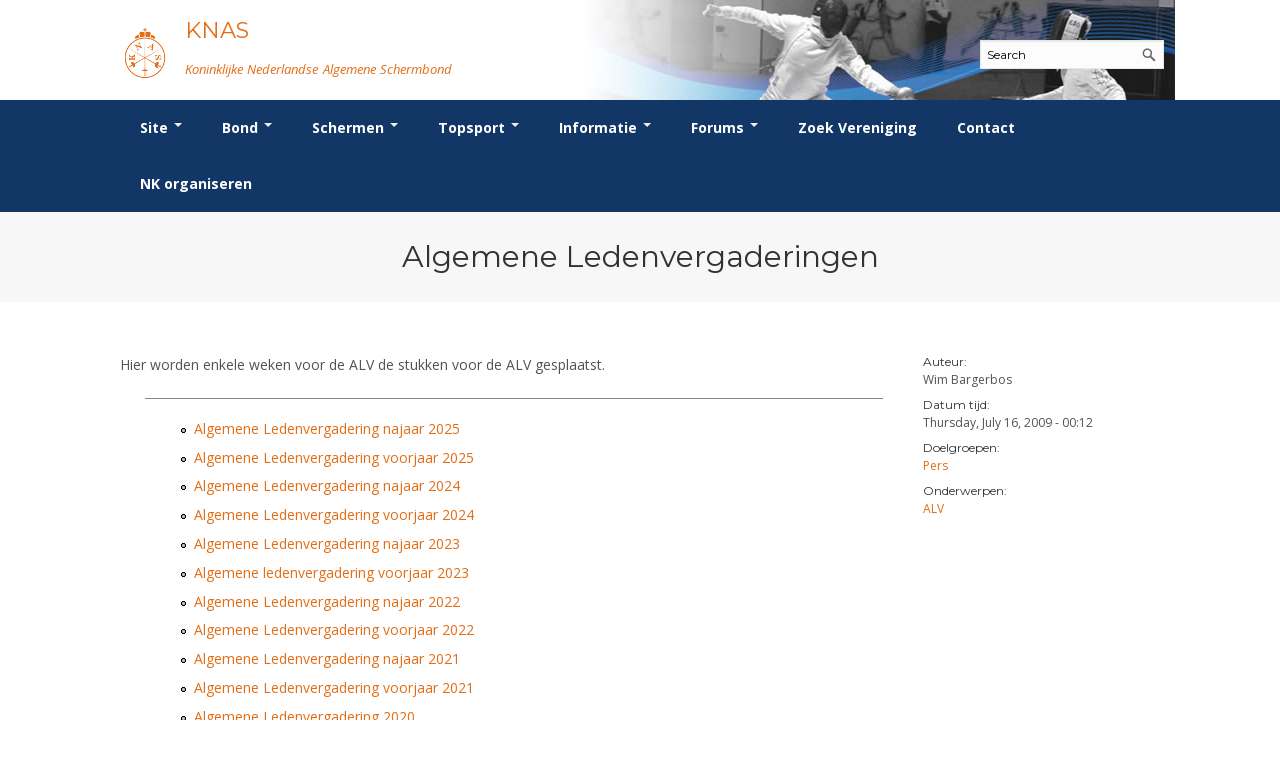

--- FILE ---
content_type: text/html; charset=utf-8
request_url: https://www.knas.nl/algemene_ledenvergaderingen
body_size: 7238
content:
<!DOCTYPE html>
<html lang="en">
  <head>
    <meta charset="utf-8" />
<meta name="Generator" content="Drupal 7 (http://drupal.org)" />
<link rel="canonical" href="/algemene_ledenvergaderingen" />
<link rel="shortlink" href="/node/4" />
<link rel="next" href="/alv2025-2" />
<meta name="viewport" content="width=device-width, initial-scale=1, maximum-scale=1" />
<link rel="shortcut icon" href="https://www.knas.nl/sites/www.knas.nl/themes/knas/favicon.ico" type="image/vnd.microsoft.icon" />
    <title>Algemene Ledenvergaderingen | KNAS</title>
    <style type="text/css" media="all">
@import url("https://www.knas.nl/modules/system/system.base.css?sy203i");
@import url("https://www.knas.nl/modules/system/system.menus.css?sy203i");
@import url("https://www.knas.nl/modules/system/system.messages.css?sy203i");
@import url("https://www.knas.nl/modules/system/system.theme.css?sy203i");
</style>
<style type="text/css" media="all">
@import url("https://www.knas.nl/modules/aggregator/aggregator.css?sy203i");
@import url("https://www.knas.nl/modules/book/book.css?sy203i");
@import url("https://www.knas.nl/sites/all/modules/calendar/css/calendar_multiday.css?sy203i");
@import url("https://www.knas.nl/modules/comment/comment.css?sy203i");
@import url("https://www.knas.nl/modules/field/theme/field.css?sy203i");
@import url("https://www.knas.nl/sites/all/modules/logintoboggan/logintoboggan.css?sy203i");
@import url("https://www.knas.nl/modules/node/node.css?sy203i");
@import url("https://www.knas.nl/modules/poll/poll.css?sy203i");
@import url("https://www.knas.nl/modules/search/search.css?sy203i");
@import url("https://www.knas.nl/modules/user/user.css?sy203i");
@import url("https://www.knas.nl/sites/all/modules/extlink/css/extlink.css?sy203i");
@import url("https://www.knas.nl/modules/forum/forum.css?sy203i");
@import url("https://www.knas.nl/sites/all/modules/views/css/views.css?sy203i");
</style>
<style type="text/css" media="all">
@import url("https://www.knas.nl/sites/all/modules/ctools/css/ctools.css?sy203i");
@import url("https://www.knas.nl/sites/www.knas.nl/modules/knas_persons/knas_persons.css?sy203i");
@import url("https://www.knas.nl/sites/www.knas.nl/modules/knas_rank_list/knas_rank_list.css?sy203i");
@import url("https://www.knas.nl/sites/www.knas.nl/modules/knas_ws/knas_ws.css?sy203i");
@import url("https://www.knas.nl/sites/www.knas.nl/modules/or_clubs/or_clubs.css?sy203i");
@import url("https://www.knas.nl/sites/all/modules/taxonomy_access/taxonomy_access.css?sy203i");
</style>
<link type="text/css" rel="stylesheet" href="https://cdnjs.cloudflare.com/ajax/libs/font-awesome/4.4.0/css/font-awesome.min.css" media="all" />
<style type="text/css" media="all">
@import url("https://www.knas.nl/sites/all/modules/tb_megamenu/css/bootstrap.css?sy203i");
@import url("https://www.knas.nl/sites/all/modules/tb_megamenu/css/base.css?sy203i");
@import url("https://www.knas.nl/sites/all/modules/tb_megamenu/css/default.css?sy203i");
@import url("https://www.knas.nl/sites/all/modules/tb_megamenu/css/compatibility.css?sy203i");
</style>
<style type="text/css" media="all">
<!--/*--><![CDATA[/*><!--*/
.tb-megamenu.animate .mega > .mega-dropdown-menu,.tb-megamenu.animate.slide .mega > .mega-dropdown-menu > div{transition-delay:50ms;-webkit-transition-delay:50ms;-ms-transition-delay:50ms;-o-transition-delay:50ms;transition-duration:200ms;-webkit-transition-duration:200ms;-ms-transition-duration:200ms;-o-transition-duration:200ms;}

/*]]>*/-->
</style>
<style type="text/css" media="all">
@import url("https://www.knas.nl/sites/www.knas.nl/themes/knas/css/style.css?sy203i");
@import url("https://www.knas.nl/sites/www.knas.nl/themes/knas/css/colors.css?sy203i");
@import url("https://www.knas.nl/sites/www.knas.nl/themes/knas/custom.css?sy203i");
</style>
<style type="text/css" media="print">
@import url("https://www.knas.nl/sites/www.knas.nl/themes/knas/css/print.css?sy203i");
</style>
<style type="text/css" media="(min-width: 479px)">
@import url("https://www.knas.nl/sites/www.knas.nl/themes/knas/css/responsive/mobile-layout.css?sy203i");
</style>
<style type="text/css" media="(min-width: 767px)">
@import url("https://www.knas.nl/sites/www.knas.nl/themes/knas/css/responsive/tablet-layout.css?sy203i");
</style>
<style type="text/css" media="all and (min-width: 980px) and (min-device-width: 980px), all and (max-device-width: 1024px) and (min-width: 1024px) and (orientation:landscape)">
@import url("https://www.knas.nl/sites/www.knas.nl/themes/knas/css/responsive/desktop-layout.css?sy203i");
</style>
<style type="text/css" media="(min-width: 1120px)">
@import url("https://www.knas.nl/sites/www.knas.nl/themes/knas/css/responsive/wide-layout.css?sy203i");
</style>

<!--[if lte IE 9]>
<link type="text/css" rel="stylesheet" href="https://www.knas.nl/sites/www.knas.nl/themes/knas/css/lte-ie9.css?sy203i" media="all" />
<![endif]-->
    <script type="text/javascript" src="https://www.knas.nl/sites/all/modules/jquery_update/replace/jquery/1.12/jquery.min.js?v=1.12.4"></script>
<script type="text/javascript" src="https://www.knas.nl/misc/jquery-extend-3.4.0.js?v=1.12.4"></script>
<script type="text/javascript" src="https://www.knas.nl/misc/jquery-html-prefilter-3.5.0-backport.js?v=1.12.4"></script>
<script type="text/javascript" src="https://www.knas.nl/misc/jquery.once.js?v=1.2"></script>
<script type="text/javascript" src="https://www.knas.nl/misc/drupal.js?sy203i"></script>
<script type="text/javascript" src="https://www.knas.nl/sites/all/modules/jquery_update/js/jquery_browser.js?v=0.0.1"></script>
<script type="text/javascript" src="https://www.knas.nl/misc/form-single-submit.js?v=7.102"></script>
<script type="text/javascript" src="https://www.knas.nl/sites/all/modules/admin_menu/admin_devel/admin_devel.js?sy203i"></script>
<script type="text/javascript" src="https://www.knas.nl/sites/all/modules/tb_megamenu/js/tb-megamenu-frontend.js?sy203i"></script>
<script type="text/javascript" src="https://www.knas.nl/sites/all/modules/tb_megamenu/js/tb-megamenu-touch.js?sy203i"></script>
<script type="text/javascript" src="https://www.knas.nl/sites/all/modules/extlink/js/extlink.js?sy203i"></script>
<script type="text/javascript" src="https://www.knas.nl/sites/www.knas.nl/themes/knas/js/uniform.js?sy203i"></script>
<script type="text/javascript" src="https://www.knas.nl/sites/www.knas.nl/themes/knas/js/superfish.js?sy203i"></script>
<script type="text/javascript" src="https://www.knas.nl/sites/www.knas.nl/themes/knas/js/mobilemenu.js?sy203i"></script>
<script type="text/javascript" src="https://www.knas.nl/sites/www.knas.nl/themes/knas/js/EqualHeightsInRows.js?sy203i"></script>
<script type="text/javascript" src="https://www.knas.nl/sites/www.knas.nl/themes/knas/js/initialize.js?sy203i"></script>
<script type="text/javascript">
<!--//--><![CDATA[//><!--
jQuery.extend(Drupal.settings, {"basePath":"\/","pathPrefix":"","setHasJsCookie":0,"ajaxPageState":{"theme":"knas","theme_token":"G2y9c-eKddp2fDrykPiIjTdZDlGxaShsHLtxCAnn0Ng","js":{"sites\/all\/modules\/jquery_update\/replace\/jquery\/1.12\/jquery.min.js":1,"misc\/jquery-extend-3.4.0.js":1,"misc\/jquery-html-prefilter-3.5.0-backport.js":1,"misc\/jquery.once.js":1,"misc\/drupal.js":1,"sites\/all\/modules\/jquery_update\/js\/jquery_browser.js":1,"misc\/form-single-submit.js":1,"sites\/all\/modules\/admin_menu\/admin_devel\/admin_devel.js":1,"sites\/all\/modules\/tb_megamenu\/js\/tb-megamenu-frontend.js":1,"sites\/all\/modules\/tb_megamenu\/js\/tb-megamenu-touch.js":1,"sites\/all\/modules\/extlink\/js\/extlink.js":1,"sites\/www.knas.nl\/themes\/knas\/js\/uniform.js":1,"sites\/www.knas.nl\/themes\/knas\/js\/superfish.js":1,"sites\/www.knas.nl\/themes\/knas\/js\/mobilemenu.js":1,"sites\/www.knas.nl\/themes\/knas\/js\/EqualHeightsInRows.js":1,"sites\/www.knas.nl\/themes\/knas\/js\/initialize.js":1},"css":{"modules\/system\/system.base.css":1,"modules\/system\/system.menus.css":1,"modules\/system\/system.messages.css":1,"modules\/system\/system.theme.css":1,"modules\/aggregator\/aggregator.css":1,"modules\/book\/book.css":1,"sites\/all\/modules\/calendar\/css\/calendar_multiday.css":1,"modules\/comment\/comment.css":1,"modules\/field\/theme\/field.css":1,"sites\/all\/modules\/logintoboggan\/logintoboggan.css":1,"modules\/node\/node.css":1,"modules\/poll\/poll.css":1,"modules\/search\/search.css":1,"modules\/user\/user.css":1,"sites\/all\/modules\/extlink\/css\/extlink.css":1,"modules\/forum\/forum.css":1,"sites\/all\/modules\/views\/css\/views.css":1,"sites\/all\/modules\/ctools\/css\/ctools.css":1,"sites\/www.knas.nl\/modules\/knas_persons\/knas_persons.css":1,"sites\/www.knas.nl\/modules\/knas_rank_list\/knas_rank_list.css":1,"sites\/www.knas.nl\/modules\/knas_ws\/knas_ws.css":1,"sites\/www.knas.nl\/modules\/or_clubs\/or_clubs.css":1,"sites\/all\/modules\/taxonomy_access\/taxonomy_access.css":1,"https:\/\/cdnjs.cloudflare.com\/ajax\/libs\/font-awesome\/4.4.0\/css\/font-awesome.min.css":1,"sites\/all\/modules\/tb_megamenu\/css\/bootstrap.css":1,"sites\/all\/modules\/tb_megamenu\/css\/base.css":1,"sites\/all\/modules\/tb_megamenu\/css\/default.css":1,"sites\/all\/modules\/tb_megamenu\/css\/compatibility.css":1,"0":1,"sites\/www.knas.nl\/themes\/knas\/css\/style.css":1,"sites\/www.knas.nl\/themes\/knas\/css\/colors.css":1,"sites\/www.knas.nl\/themes\/knas\/custom.css":1,"sites\/www.knas.nl\/themes\/knas\/css\/print.css":1,"sites\/www.knas.nl\/themes\/knas\/css\/responsive\/mobile-layout.css":1,"sites\/www.knas.nl\/themes\/knas\/css\/responsive\/tablet-layout.css":1,"sites\/www.knas.nl\/themes\/knas\/css\/responsive\/desktop-layout.css":1,"sites\/www.knas.nl\/themes\/knas\/css\/responsive\/wide-layout.css":1,"sites\/www.knas.nl\/themes\/knas\/css\/lte-ie9.css":1}},"urlIsAjaxTrusted":{"\/algemene_ledenvergaderingen":true},"extlink":{"extTarget":"_blank","extClass":"ext","extLabel":"(link is external)","extImgClass":0,"extIconPlacement":"append","extSubdomains":1,"extExclude":"","extInclude":"","extCssExclude":"","extCssExplicit":"","extAlert":0,"extAlertText":"This link will take you to an external web site.","mailtoClass":"mailto","mailtoLabel":"(link sends e-mail)","extUseFontAwesome":false}});
//--><!]]>
</script>
    <!--[if (gte IE 6)&(lte IE 8)]>
      <script src="/sites/www.knas.nl/themes/knas/js/selectivizr-min.js"></script>
    <![endif]-->
    <!--[if lt IE 9]>
      <script src="/sites/www.knas.nl/themes/knas/js/html5-respond.js"></script>
    <![endif]-->
  </head>
  <body class="html not-front not-logged-in one-sidebar sidebar-second page-node page-node- page-node-4 node-type-book" >
          

  

  <div id="page-wrapper"><div id="page">

  

  <header id="header" class="clearfix"><div class="region-wrapper"><div class="region-wrapper-inner"><div class="region-padding">

          <a href="/" title="Home" rel="home" id="logo">
        <img src="https://www.knas.nl/sites/www.knas.nl/themes/knas/logo.png" alt="Home" />
      </a>
    
          <div id="name-and-slogan">

                              <div id="site-name">
              <strong>
                <a href="/" title="Home" rel="home"><span>KNAS</span></a>
              </strong>
            </div>
                  
                  <div id="site-slogan">
            Koninklijke Nederlandse Algemene Schermbond          </div>
        
      </div> <!-- /#name-and-slogan -->
    
      <div class="region region-header"><div class="region-inner">
    <div id="block-search-form" class="block block-search first odd">
  <div class="block-inner">
            
    <div class="content">
      <form onsubmit="if(this.search_block_form.value==&#039;Search&#039;){ alert(&#039;Please enter a search&#039;); return false; }" action="/algemene_ledenvergaderingen" method="post" id="search-block-form" accept-charset="UTF-8"><div><div class="container-inline">
      <h2 class="element-invisible">Search form</h2>
    <div class="form-item form-type-textfield form-item-search-block-form">
  <label class="element-invisible" for="edit-search-block-form--2">Search </label>
 <input title="Enter the terms you wish to search for." onblur="if (this.value == &#039;&#039;) {this.value = &#039;Search&#039;;}" onfocus="if (this.value == &#039;Search&#039;) {this.value = &#039;&#039;;}" placeholder="Search" type="text" id="edit-search-block-form--2" name="search_block_form" value="Search" size="25" maxlength="128" class="form-text" />
</div>
<div class="form-actions form-wrapper" id="edit-actions"><input type="submit" id="edit-submit" name="op" value="GO!" class="form-submit" /></div><input type="hidden" name="form_build_id" value="form-Pk7zx6Kt-iAyCFw3cagW_xyvm4E2E52NLOVR9wFRc00" />
<input type="hidden" name="form_id" value="search_block_form" />
</div>
</div></form>    </div>
  </div>
</div>
  </div></div>

  </div></div></div></header> <!-- /.region-padding /.region-wrapper-inner, /.region-wrapper /#header -->


        <div id="main-menu-wrapper" class="clearfix"><div class="region-wrapper"><div class="region-wrapper-inner"><div class="region-padding">

      
              <div id="main-menu-custom" class="clearfix">
            <div class="region region-main-menu"><div class="region-inner">
    <div id="block-tb-megamenu-main-menu" class="block block-tb-megamenu first odd">
  <div class="block-inner">
            
    <div class="content">
      <div  data-duration="200" data-delay="50" id="tb-megamenu-main-menu" class="tb-megamenu tb-megamenu-main-menu animate fading">
      <button data-target=".nav-collapse" data-toggle="collapse" class="btn btn-navbar tb-megamenu-button" type="button">
      <i class="fa fa-reorder"></i>
    </button>
    <div class="nav-collapse collapse">
    <ul  class="tb-megamenu-nav nav level-0 items-9">
    <li  data-id="4940" data-level="1" data-type="menu_item" data-class="" data-xicon="" data-caption="" data-alignsub="justify" data-group="0" data-hidewcol="0" data-hidesub="0" class="tb-megamenu-item level-1 mega mega-align-justify dropdown">
          <a href="/"  class="dropdown-toggle" title="Site">
                Site                  <span class="caret"></span>
                      </a>
        <div  data-class="" data-width="1055" style="width: 1055px;" class="tb-megamenu-submenu dropdown-menu mega-dropdown-menu nav-child">
  <div class="mega-dropdown-inner">
    <div  class="tb-megamenu-row row-fluid">
  <div  data-showblocktitle="0" data-class="" data-width="3" data-hidewcol="" id="tb-megamenu-column-1" class="tb-megamenu-column span3  mega-col-nav">
  <div class="tb-megamenu-column-inner mega-inner clearfix">
        <div  data-type="block" data-block="system--user-menu" class="tb-megamenu-block tb-block tb-megamenu-block">
  <div class="block-inner">
    <div id="block-system-user-menu" class="block block-system block-menu first odd">
  <div class="block-inner">
            
    <div class="content">
      <ul class="menu clearfix"><li class="first last leaf"><a href="/user/login" title="">Login</a></li>
</ul>    </div>
  </div>
</div>
  </div>
</div>
  </div>
</div>

<div  data-showblocktitle="0" data-class="" data-width="3" data-hidewcol="" id="tb-megamenu-column-2" class="tb-megamenu-column span3  mega-col-nav">
  <div class="tb-megamenu-column-inner mega-inner clearfix">
        <div  data-type="block" data-block="menu--menu-inhoudinzien" class="tb-megamenu-block tb-block tb-megamenu-block">
  <div class="block-inner">
    <div id="block-menu-menu-inhoudinzien" class="block block-menu even">
  <div class="block-inner">
            
    <div class="content">
      <ul class="menu clearfix"><li class="first leaf"><a href="/tracker" title="">Recent posts</a></li>
<li class="leaf"><a href="/book" title="">Books</a></li>
<li class="leaf"><a href="/poll" title="">Polls</a></li>
<li class="leaf"><a href="/forum" title="">Forums</a></li>
<li class="last leaf"><a href="/archive" title="">Maandelijks archief</a></li>
</ul>    </div>
  </div>
</div>
  </div>
</div>
  </div>
</div>

<div  data-showblocktitle="0" data-class="" data-width="3" data-hidewcol="" id="tb-megamenu-column-3" class="tb-megamenu-column span3  mega-col-nav">
  <div class="tb-megamenu-column-inner mega-inner clearfix">
        <div  data-type="block" data-block="menu--menu-inhoud" class="tb-megamenu-block tb-block tb-megamenu-block">
  <div class="block-inner">
    <div id="block-menu-menu-inhoud" class="block block-menu odd">
  <div class="block-inner">
            
    <div class="content">
      <ul class="menu clearfix"><li class="first last leaf"><a href="https://www.knas.nl/node/add/event" title="">Evenement</a></li>
</ul>    </div>
  </div>
</div>
  </div>
</div>
  </div>
</div>

<div  data-showblocktitle="0" data-class="" data-width="3" data-hidewcol="" id="tb-megamenu-column-4" class="tb-megamenu-column span3  mega-col-nav">
  <div class="tb-megamenu-column-inner mega-inner clearfix">
        <div  data-type="block" data-block="menu--menu-blob-website" class="tb-megamenu-block tb-block tb-megamenu-block">
  <div class="block-inner">
    <div id="block-menu-menu-blob-website" class="block block-menu even">
  <div class="block-inner">
            
    <div class="content">
      <ul class="menu clearfix"><li class="first leaf"><a href="/handleiding" title="">Website</a></li>
<li class="leaf"><a href="/gebruiksvoorwaarden" title="">Gebruiksvoorwaarden</a></li>
<li class="leaf"><a href="/handleiding" title="">Handleiding</a></li>
<li class="last leaf"><a href="/website_historie" title="">Historie</a></li>
</ul>    </div>
  </div>
</div>
  </div>
</div>
  </div>
</div>
</div>
  </div>
</div>
  </li>

  <li  data-id="4714" data-level="1" data-type="menu_item" data-class="" data-xicon="" data-caption="" data-alignsub="justify" data-group="0" data-hidewcol="0" data-hidesub="0" class="tb-megamenu-item level-1 mega mega-align-justify dropdown">
          <a href="/bond"  class="dropdown-toggle" title="KNAS">
                Bond                  <span class="caret"></span>
                      </a>
        <div  data-class="" data-width="1055" style="width: 1055px;" class="tb-megamenu-submenu dropdown-menu mega-dropdown-menu nav-child">
  <div class="mega-dropdown-inner">
    <div  class="tb-megamenu-row row-fluid">
  <div  data-showblocktitle="0" data-class="" data-width="3" data-hidewcol="0" id="tb-megamenu-column-5" class="tb-megamenu-column span3  mega-col-nav">
  <div class="tb-megamenu-column-inner mega-inner clearfix">
        <div  data-type="block" data-block="menu--menu-bond" class="tb-megamenu-block tb-block tb-megamenu-block">
  <div class="block-inner">
    <div id="block-menu-menu-bond" class="block block-menu odd">
  <div class="block-inner">
            
    <div class="content">
      <ul class="menu clearfix"><li class="first leaf"><a href="/bond" title="">Bond</a></li>
<li class="leaf"><a href="/beleidsplannen" title="">Beleid</a></li>
<li class="leaf"><a href="/lidmaatschap" title="">Lidmaatschap</a></li>
<li class="leaf"><a href="/tarieven" title="">Tarieven</a></li>
<li class="leaf"><a href="/bond_reglementen" title="">Reglementen</a></li>
<li class="leaf"><a href="/vertrouwenscontactpersoon" title="">Vertrouwenscontactpersoon</a></li>
<li class="leaf"><a href="/ledencijfers" title="">Ledencijfers</a></li>
<li class="last leaf"><a href="/partners" title="">Sponsors en Partners</a></li>
</ul>    </div>
  </div>
</div>
  </div>
</div>
  </div>
</div>

<div  data-showblocktitle="0" data-class="" data-width="3" data-hidewcol="" id="tb-megamenu-column-6" class="tb-megamenu-column span3  mega-col-nav">
  <div class="tb-megamenu-column-inner mega-inner clearfix">
        <div  data-type="block" data-block="menu--menu-organisatie" class="tb-megamenu-block tb-block tb-megamenu-block">
  <div class="block-inner">
    <div id="block-menu-menu-organisatie" class="block block-menu even">
  <div class="block-inner">
            
    <div class="content">
      <ul class="menu clearfix"><li class="first leaf"><a href="/node/2959" title="">Organisatie</a></li>
<li class="leaf"><a href="/bestuur" title="">Bestuur</a></li>
<li class="leaf"><a href="/commissies" title="">Commissies</a></li>
<li class="leaf"><a href="/ereleden" title="Ereleden">Ereleden</a></li>
<li class="leaf"><a href="/leden_van_verdienste" title="">Leden van Verdiensten</a></li>
<li class="last leaf"><a href="/node/456" title="">Vacatures</a></li>
</ul>    </div>
  </div>
</div>
  </div>
</div>
  </div>
</div>

<div  data-showblocktitle="0" data-class="" data-width="3" data-hidewcol="0" id="tb-megamenu-column-7" class="tb-megamenu-column span3  mega-col-nav">
  <div class="tb-megamenu-column-inner mega-inner clearfix">
        <div  data-type="block" data-block="menu--menu-bondsbureau" class="tb-megamenu-block tb-block tb-megamenu-block">
  <div class="block-inner">
    <div id="block-menu-menu-bondsbureau" class="block block-menu odd">
  <div class="block-inner">
            
    <div class="content">
      <ul class="menu clearfix"><li class="first leaf"><a href="/bondsbureau" title="">Bondsbureau</a></li>
<li class="leaf"><a href="/bond_contact" title="">Contact</a></li>
<li class="leaf"><a href="/medewerkers" title="">Medewerkers</a></li>
<li class="leaf"><a href="/samenwerking_nhb" title="">Samenwerking</a></li>
<li class="last leaf"><a href="/formulieren" title="">Formulieren</a></li>
</ul>    </div>
  </div>
</div>
  </div>
</div>
  </div>
</div>

<div  data-showblocktitle="0" data-class="" data-width="3" data-hidewcol="0" id="tb-megamenu-column-8" class="tb-megamenu-column span3  mega-col-nav">
  <div class="tb-megamenu-column-inner mega-inner clearfix">
        <div  data-type="block" data-block="menu--menu-verenigingen" class="tb-megamenu-block tb-block tb-megamenu-block">
  <div class="block-inner">
    <div id="block-menu-menu-verenigingen" class="block block-menu even">
  <div class="block-inner">
            
    <div class="content">
      <ul class="menu clearfix"><li class="first leaf"><a href="/verenigingenlijst" title="Alle schermverenigingen in Nederland">Alle Verenigingen</a></li>
<li class="leaf"><a href="/verenigingsnieuws" title="Verenigingsnieuws">Nieuws</a></li>
<li class="leaf"><a href="/verenigingsondersteuning" title="">Verenigingsondersteuning</a></li>
<li class="leaf"><a href="/witte_vlekkenplan" title="">Witte Vlekkenplan</a></li>
<li class="leaf"><a href="/node/153" title="">Oprichting Vereniging</a></li>
<li class="last leaf"><a href="/overschrijven-leden" title="">Overschrijven leden</a></li>
</ul>    </div>
  </div>
</div>
  </div>
</div>
  </div>
</div>
</div>
  </div>
</div>
  </li>

  <li  data-id="4739" data-level="1" data-type="menu_item" data-class="" data-xicon="" data-caption="" data-alignsub="justify" data-group="0" data-hidewcol="0" data-hidesub="0" class="tb-megamenu-item level-1 mega mega-align-justify dropdown">
          <a href="/wedstrijdsport"  class="dropdown-toggle" title="Schermen">
                Schermen                  <span class="caret"></span>
                      </a>
        <div  data-class="" data-width="1055" style="width: 1055px;" class="tb-megamenu-submenu dropdown-menu mega-dropdown-menu nav-child">
  <div class="mega-dropdown-inner">
    <div  class="tb-megamenu-row row-fluid">
  <div  data-showblocktitle="0" data-class="" data-width="3" data-hidewcol="" id="tb-megamenu-column-9" class="tb-megamenu-column span3  mega-col-nav">
  <div class="tb-megamenu-column-inner mega-inner clearfix">
        <div  data-type="block" data-block="menu--menu-informatie-breedtesport" class="tb-megamenu-block tb-block tb-megamenu-block">
  <div class="block-inner">
    <div id="block-menu-menu-informatie-breedtesport" class="block block-menu odd">
  <div class="block-inner">
            
    <div class="content">
      <ul class="menu clearfix"><li class="first leaf"><a href="/node/1227" title="">Breedtesport</a></li>
<li class="leaf"><a href="/introductie" title="">Introductie</a></li>
<li class="leaf"><a href="/node/1228" title="">Recreatiesport</a></li>
<li class="leaf"><a href="/node/167" title="">Veteranen</a></li>
<li class="last leaf"><a href="/lichtzwaardschermen" title="">Lichtzwaardschermen</a></li>
</ul>    </div>
  </div>
</div>
  </div>
</div>
  </div>
</div>

<div  data-showblocktitle="0" data-class="" data-width="3" data-hidewcol="" id="tb-megamenu-column-10" class="tb-megamenu-column span3  mega-col-nav">
  <div class="tb-megamenu-column-inner mega-inner clearfix">
        <div  data-type="block" data-block="menu--menu-wedstrijdsport" class="tb-megamenu-block tb-block tb-megamenu-block">
  <div class="block-inner">
    <div id="block-menu-menu-wedstrijdsport" class="block block-menu even">
  <div class="block-inner">
            
    <div class="content">
      <ul class="menu clearfix"><li class="first leaf"><a href="/wedstrijdsport" title="wedstrijdsport">Wedstrijdsport</a></li>
<li class="leaf"><a href="/ranglijsten" title="">Ranglijsten</a></li>
<li class="leaf"><a href="/inschrijven" title="">Inschrijven</a></li>
<li class="leaf"><a href="/wedstrijd_reglementen" title="">Reglementen</a></li>
<li class="leaf"><a href="/node/162" title="">Materiaal</a></li>
<li class="leaf"><a href="/schermpaspoort" title="">Schermpaspoort</a></li>
<li class="last leaf"><a href="/rolstoelschermen" title="Rolstoelschermen">Rolstoelschermen</a></li>
</ul>    </div>
  </div>
</div>
  </div>
</div>
  </div>
</div>

<div  data-showblocktitle="0" data-class="" data-width="3" data-hidewcol="0" id="tb-megamenu-column-11" class="tb-megamenu-column span3  mega-col-nav">
  <div class="tb-megamenu-column-inner mega-inner clearfix">
        <div  data-type="block" data-block="menu--menu-wedstrijden" class="tb-megamenu-block tb-block tb-megamenu-block">
  <div class="block-inner">
    <div id="block-menu-menu-wedstrijden" class="block block-menu odd">
  <div class="block-inner">
            
    <div class="content">
      <ul class="menu clearfix"><li class="first leaf"><a href="/wedstrijdkalender" title="">Wedstrijdkalender</a></li>
<li class="leaf"><a href="/knas-keurmerk" title="">KNAS Keurmerk</a></li>
<li class="leaf"><a href="/nk" title="Nedelandse Kampionschappen">NK&#039;s</a></li>
<li class="leaf"><a href="/jpt" title="Jeugd Punten Toernooi">JPT</a></li>
<li class="leaf"><a href="/jec" title="Jeugd Equipe Competitie">JEC</a></li>
<li class="last leaf"><a href="/node/168" title="">Veteranenwedstrijden</a></li>
</ul>    </div>
  </div>
</div>
  </div>
</div>
  </div>
</div>

<div  data-showblocktitle="0" data-class="" data-width="3" data-hidewcol="" id="tb-megamenu-column-12" class="tb-megamenu-column span3  mega-col-nav">
  <div class="tb-megamenu-column-inner mega-inner clearfix">
        <div  data-type="block" data-block="menu--menu-wedstrijdorganisatie" class="tb-megamenu-block tb-block tb-megamenu-block">
  <div class="block-inner">
    <div id="block-menu-menu-wedstrijdorganisatie" class="block block-menu even">
  <div class="block-inner">
            
    <div class="content">
      <ul class="menu clearfix"><li class="first leaf"><a href="/wedstrijdorganisatie" title="">Wedstrijdorganisatie</a></li>
<li class="leaf"><a href="/wedstrijdorganisatienieuws" title="Nieuws voor wedstrijdorganisaties">Nieuws</a></li>
<li class="leaf"><a href="/node/186" title="">Aanvragen van scheidsrechters</a></li>
<li class="leaf"><a href="/scheidsrechterslijst" title="">Scheidsrechterslijst</a></li>
<li class="leaf"><a href="/node/160" title="">Import inschrijvingen uit Nahouw</a></li>
<li class="leaf"><a href="/node/161" title="">Verwerk wedstrijduitslagen</a></li>
<li class="leaf"><a href="/nk-organiseren" title="">NK organiseren</a></li>
<li class="last leaf"><a href="/promotie-en-logo" title="">Promotie en logo</a></li>
</ul>    </div>
  </div>
</div>
  </div>
</div>
  </div>
</div>
</div>

<div  class="tb-megamenu-row row-fluid">
  <div  data-showblocktitle="0" data-class="" data-width="12" data-hidewcol="" id="tb-megamenu-column-13" class="tb-megamenu-column span12  mega-col-nav">
  <div class="tb-megamenu-column-inner mega-inner clearfix">
        <div  data-type="block" data-block="menu--menu-geschiedenis" class="tb-megamenu-block tb-block tb-megamenu-block">
  <div class="block-inner">
    <div id="block-menu-menu-geschiedenis" class="block block-menu odd">
  <div class="block-inner">
            
    <div class="content">
      <ul class="menu clearfix"><li class="first last leaf"><a href="/node/1237" title="Geschiedenis van het schermen">Geschiedenis van het schermen</a></li>
</ul>    </div>
  </div>
</div>
  </div>
</div>
  </div>
</div>
</div>
  </div>
</div>
  </li>

  <li  data-id="5821" data-level="1" data-type="menu_item" data-class="1055" data-xicon="" data-caption="" data-alignsub="justify" data-group="0" data-hidewcol="0" data-hidesub="0" class="tb-megamenu-item level-1 mega 1055 mega-align-justify dropdown">
          <a href="/node/170"  class="dropdown-toggle">
                Topsport                  <span class="caret"></span>
                      </a>
        <div  data-class="" data-width="1055" style="width: 1055px;" class="tb-megamenu-submenu dropdown-menu mega-dropdown-menu nav-child">
  <div class="mega-dropdown-inner">
    <div  class="tb-megamenu-row row-fluid">
  <div  data-showblocktitle="0" data-class="" data-width="3" data-hidewcol="" id="tb-megamenu-column-14" class="tb-megamenu-column span3  mega-col-nav">
  <div class="tb-megamenu-column-inner mega-inner clearfix">
        <div  data-type="block" data-block="menu--menu-topsport" class="tb-megamenu-block tb-block tb-megamenu-block">
  <div class="block-inner">
    <div id="block-menu-menu-topsport" class="block block-menu even">
  <div class="block-inner">
            
    <div class="content">
      <ul class="menu clearfix"><li class="first leaf"><a href="/node/170" title="">Wat is topsport</a></li>
<li class="leaf"><a href="/topsportnieuws" title="Tosportnieuws">Nieuws</a></li>
<li class="last leaf"><a href="/nk" title="Nedelandse Kampionschappen">NK&#039;s</a></li>
</ul>    </div>
  </div>
</div>
  </div>
</div>
  </div>
</div>

<div  data-showblocktitle="0" data-class="" data-width="3" data-hidewcol="" id="tb-megamenu-column-15" class="tb-megamenu-column span3  mega-col-nav">
  <div class="tb-megamenu-column-inner mega-inner clearfix">
        <div  data-type="block" data-block="menu--menu-oranje" class="tb-megamenu-block tb-block tb-megamenu-block">
  <div class="block-inner">
    <div id="block-menu-menu-oranje" class="block block-menu odd">
  <div class="block-inner">
            
    <div class="content">
      <ul class="menu clearfix"><li class="first leaf"><a href="/node/171" title="">Oranje</a></li>
<li class="leaf"><a href="/DBT" title="">DBT</a></li>
<li class="leaf"><a href="/fbt" title="">FBT</a></li>
<li class="leaf"><a href="/SBT" title="">SBT</a></li>
<li class="last leaf"><a href="/talentontwikkeling" title="">Talentontwikkeling</a></li>
</ul>    </div>
  </div>
</div>
  </div>
</div>
  </div>
</div>

<div  data-showblocktitle="0" data-class="" data-width="3" data-hidewcol="" id="tb-megamenu-column-16" class="tb-megamenu-column span3  mega-col-nav">
  <div class="tb-megamenu-column-inner mega-inner clearfix">
        <div  data-type="block" data-block="menu--menu-nationale-selecties" class="tb-megamenu-block tb-block tb-megamenu-block">
  <div class="block-inner">
    <div id="block-menu-menu-nationale-selecties" class="block block-menu even">
  <div class="block-inner">
            
    <div class="content">
      <ul class="menu clearfix"><li class="first last leaf"><a href="/topsport_atletencommisie" title="">Atletencommissie</a></li>
</ul>    </div>
  </div>
</div>
  </div>
</div>
  </div>
</div>

<div  data-showblocktitle="0" data-class="" data-width="3" data-hidewcol="" id="tb-megamenu-column-17" class="tb-megamenu-column span3  mega-col-nav">
  <div class="tb-megamenu-column-inner mega-inner clearfix">
        <div  data-type="block" data-block="menu--menu-topsport-wedstrijden" class="tb-megamenu-block tb-block tb-megamenu-block">
  <div class="block-inner">
    <div id="block-menu-menu-topsport-wedstrijden" class="block block-menu odd">
  <div class="block-inner">
            
    <div class="content">
      <ul class="menu clearfix"><li class="first leaf"><a href="/internationale_titeltoernooien" title="">Internationale Titeltoernooien</a></li>
<li class="last leaf"><a href="/wereldbekerinschrijvingen" title="">Internationale aanmeldingen</a></li>
</ul>    </div>
  </div>
</div>
  </div>
</div>
  </div>
</div>
</div>
  </div>
</div>
  </li>

  <li  data-id="4853" data-level="1" data-type="menu_item" data-class="" data-xicon="" data-caption="" data-alignsub="justify" data-group="0" data-hidewcol="0" data-hidesub="0" class="tb-megamenu-item level-1 mega mega-align-justify dropdown">
          <a href="/informatie"  class="dropdown-toggle" title="Informatie">
                Informatie                  <span class="caret"></span>
                      </a>
        <div  data-class="" data-width="1055" style="width: 1055px;" class="tb-megamenu-submenu dropdown-menu mega-dropdown-menu nav-child">
  <div class="mega-dropdown-inner">
    <div  class="tb-megamenu-row row-fluid">
  <div  data-showblocktitle="0" data-class="" data-width="3" data-hidewcol="" id="tb-megamenu-column-18" class="tb-megamenu-column span3  mega-col-nav">
  <div class="tb-megamenu-column-inner mega-inner clearfix">
        <div  data-type="block" data-block="menu--menu-inf" class="tb-megamenu-block tb-block tb-megamenu-block">
  <div class="block-inner">
    <div id="block-menu-menu-inf" class="block block-menu even">
  <div class="block-inner">
            
    <div class="content">
      <ul class="menu clearfix"><li class="first leaf"><a href="/node/1222" title="Informatie voor de jeugd">Voor de jeugd</a></li>
<li class="leaf"><a href="/node/1224" title="">Spreekbeurtpakket</a></li>
<li class="leaf"><a href="/node/1225" title="">Ouders en vereniging</a></li>
<li class="leaf"><a href="/node/1226" title="">Jeugdkampen</a></li>
<li class="last leaf"><a href="/brassard_systeem" title="">Brassardsysteem</a></li>
</ul>    </div>
  </div>
</div>
  </div>
</div>
  </div>
</div>

<div  data-showblocktitle="0" data-class="" data-width="3" data-hidewcol="" id="tb-megamenu-column-19" class="tb-megamenu-column span3  mega-col-nav">
  <div class="tb-megamenu-column-inner mega-inner clearfix">
        <div  data-type="block" data-block="menu--menu-informatie-leraar" class="tb-megamenu-block tb-block tb-megamenu-block">
  <div class="block-inner">
    <div id="block-menu-menu-informatie-leraar" class="block block-menu odd">
  <div class="block-inner">
            
    <div class="content">
      <ul class="menu clearfix"><li class="first leaf"><a href="/node/1218" title="Informatie voor coaches en leraren">Voor coaches en leraren</a></li>
<li class="leaf"><a href="/leraarnieuws" title="Nieuws voor trainers en leraren">Nieuws</a></li>
<li class="leaf"><a href="/nationale_opleidingen" title="">Nationale opleidingen</a></li>
<li class="leaf"><a href="/node/1220" title="">Internationale opleidingen</a></li>
<li class="leaf"><a href="/taxonomy/term/53" title="">Opleidingen</a></li>
<li class="last leaf"><a href="/doelgroep/leraar" title="">Leraar</a></li>
</ul>    </div>
  </div>
</div>
  </div>
</div>
  </div>
</div>

<div  data-showblocktitle="0" data-class="" data-width="3" data-hidewcol="" id="tb-megamenu-column-20" class="tb-megamenu-column span3  mega-col-nav">
  <div class="tb-megamenu-column-inner mega-inner clearfix">
        <div  data-type="block" data-block="menu--menu-scheidsrechters" class="tb-megamenu-block tb-block tb-megamenu-block">
  <div class="block-inner">
    <div id="block-menu-menu-scheidsrechters" class="block block-menu even">
  <div class="block-inner">
            
    <div class="content">
      <ul class="menu clearfix"><li class="first leaf"><a href="/scheidsrechters" title="">Voor scheidsrechters</a></li>
<li class="leaf"><a href="/scheidsrechtersnieuws" title="Scheidsrechtersnieuws">Nieuws</a></li>
<li class="leaf"><a href="/scheidsrechterslijst" title="">Scheidsrechterslijst</a></li>
<li class="leaf"><a href="/node/182" title="">Scheidsrechter Documentatie</a></li>
<li class="leaf"><a href="/node/183" title="">Opleidingen</a></li>
<li class="leaf"><a href="/scheidsrechters_tuchtzaken" title="">Tuchtzaken</a></li>
<li class="last leaf"><a href="/node/1206" title="Scheidsrechters Archief">Archief</a></li>
</ul>    </div>
  </div>
</div>
  </div>
</div>
  </div>
</div>

<div  data-showblocktitle="0" data-class="" data-width="3" data-hidewcol="" id="tb-megamenu-column-21" class="tb-megamenu-column span3  mega-col-nav">
  <div class="tb-megamenu-column-inner mega-inner clearfix">
        <div  data-type="block" data-block="menu--menu-infotheek" class="tb-megamenu-block tb-block tb-megamenu-block">
  <div class="block-inner">
    <div id="block-menu-menu-infotheek" class="block block-menu odd">
  <div class="block-inner">
            
    <div class="content">
      <ul class="menu clearfix"><li class="first leaf"><a href="/node/1231" title="">Infotheek</a></li>
<li class="leaf"><a href="/node/1235" title="">Bibliotheek</a></li>
<li class="leaf active-trail"><a href="/algemene_ledenvergaderingen" title="Algemene Ledenvergaderingen" class="active-trail active">ALV</a></li>
<li class="last leaf"><a href="/touche" title="">Touché</a></li>
</ul>    </div>
  </div>
</div>
  </div>
</div>
  </div>
</div>
</div>
  </div>
</div>
  </li>

  <li  data-id="761" data-level="1" data-type="menu_item" data-class="" data-xicon="" data-caption="" data-alignsub="justify" data-group="0" data-hidewcol="0" data-hidesub="0" class="tb-megamenu-item level-1 mega mega-align-justify dropdown">
          <a href="/forum"  class="dropdown-toggle" title="Forums ">
                Forums                  <span class="caret"></span>
                      </a>
        <div  data-class="" data-width="1055" style="width: 1055px;" class="tb-megamenu-submenu dropdown-menu mega-dropdown-menu nav-child">
  <div class="mega-dropdown-inner">
    <div  class="tb-megamenu-row row-fluid">
  <div  data-showblocktitle="0" data-class="" data-width="3" data-hidewcol="" id="tb-megamenu-column-22" class="tb-megamenu-column span3  mega-col-nav">
  <div class="tb-megamenu-column-inner mega-inner clearfix">
        <div  data-type="block" data-block="menu--menu-forums" class="tb-megamenu-block tb-block tb-megamenu-block">
  <div class="block-inner">
    <div id="block-menu-menu-forums" class="block block-menu even">
  <div class="block-inner">
            
    <div class="content">
      <ul class="menu clearfix"><li class="first leaf"><a href="/forum" title="">Forums</a></li>
<li class="leaf"><a href="/schermforum" title="Algemeen forum over schermen. Alle KNAS leden kunnen onderwerpen aanmaken in dit forum.">Schermforum</a></li>
<li class="last leaf"><a href="/nieuws" title="Schermnieuws. Onderhouden door KNAS bestuur en bondsbureau.">Nieuws</a></li>
</ul>    </div>
  </div>
</div>
  </div>
</div>
  </div>
</div>

<div  data-showblocktitle="0" data-class="" data-width="3" data-hidewcol="" id="tb-megamenu-column-23" class="tb-megamenu-column span3  mega-col-nav">
  <div class="tb-megamenu-column-inner mega-inner clearfix">
        <div  data-type="block" data-block="menu--menu-forum-onderwerp" class="tb-megamenu-block tb-block tb-megamenu-block">
  <div class="block-inner">
    <div id="block-menu-menu-forum-onderwerp" class="block block-menu odd">
  <div class="block-inner">
            
    <div class="content">
          </div>
  </div>
</div>
  </div>
</div>
  </div>
</div>
</div>
  </div>
</div>
  </li>

  <li  data-id="939" data-level="1" data-type="menu_item" data-class="" data-xicon="" data-caption="" data-alignsub="" data-group="0" data-hidewcol="0" data-hidesub="0" class="tb-megamenu-item level-1 mega">
          <a href="/verenigingenlijst"  title="Zoek een vereniging bij u in de buurt">
                Zoek Vereniging                      </a>
          </li>

  <li  data-id="637" data-level="1" data-type="menu_item" data-class="" data-xicon="" data-caption="" data-alignsub="" data-group="0" data-hidewcol="0" data-hidesub="0" class="tb-megamenu-item level-1 mega">
          <a href="/bond_contact"  title="Contact">
                Contact                      </a>
          </li>

  <li  data-id="5836" data-level="1" data-type="menu_item" data-class="" data-xicon="" data-caption="" data-alignsub="" data-group="0" data-hidewcol="0" data-hidesub="0" class="tb-megamenu-item level-1 mega">
          <a href="/nk-organiseren" >
                NK organiseren                      </a>
          </li>
</ul>
      </div>
  </div>
    </div>
  </div>
</div>
  </div></div>
        </div> <!-- /#main-menu-custom -->
       
    </div></div></div></div>
    

  

  

      <div id="page-title-wrapper" class="clearfix titlebg" role="title"><div class="region-wrapper"><div class="region-wrapper-inner"><div class="region-padding">
      
              <h1 class="title" id="page-title">
          Algemene Ledenvergaderingen        </h1>
            
    </div></div></div></div> <!-- /.region-padding /.region-wrapper-inner, /.region-wrapper /#page-title-wrapper -->
  

  

  <div id="main-wrapper" class="clearfix"><div id="main" class="clearfix"><div class="region-wrapper"><div class="region-wrapper-inner">

    <main id="content" class="column" role="main"><section class="region-padding">
            <a id="main-content"></a>
                          <div class="region region-content"><div class="region-inner">
    <div id="block-system-main" class="block block-system first odd">
  <div class="block-inner">
            
    <div class="content">
      <article id="node-4" class="node node-book node-full clearfix" role="article">

      <header>
                      </header>
  
  <div class="content clearfix">
    <div class="field field-name-body field-type-text-with-summary field-label-hidden"><div class="field-items"><div class="field-item even"><p>Hier worden enkele weken voor de ALV de stukken voor de ALV gesplaatst.</p>
</div></div></div>  <div id="book-navigation-4" class="book-navigation">
    <ul class="menu clearfix"><li class="first leaf"><a href="/alv2025-2">Algemene Ledenvergadering najaar 2025</a></li>
<li class="leaf"><a href="/alv2025-1">Algemene Ledenvergadering voorjaar 2025</a></li>
<li class="leaf"><a href="/alv2024-2">Algemene Ledenvergadering najaar 2024</a></li>
<li class="leaf"><a href="/alv2024-1">Algemene Ledenvergadering voorjaar 2024</a></li>
<li class="leaf"><a href="/alv2023-2">Algemene Ledenvergadering najaar 2023</a></li>
<li class="leaf"><a href="/alv2023-1">Algemene ledenvergadering voorjaar 2023</a></li>
<li class="leaf"><a href="/alv2022-2">Algemene Ledenvergadering najaar 2022</a></li>
<li class="leaf"><a href="/alv2022-1">Algemene Ledenvergadering voorjaar 2022</a></li>
<li class="leaf"><a href="/alv2021-2">Algemene Ledenvergadering najaar 2021</a></li>
<li class="leaf"><a href="/alv2021-1">Algemene Ledenvergadering voorjaar 2021</a></li>
<li class="leaf"><a href="/alv2020">Algemene Ledenvergadering 2020</a></li>
<li class="leaf"><a href="/alv2019">Algemene Ledenvergadering 2019</a></li>
<li class="leaf"><a href="/alv2018">Algemene Ledenvergadering 2018</a></li>
<li class="leaf"><a href="/alv2017">Algemene Ledenvergadering 2017</a></li>
<li class="leaf"><a href="/alv2016">Algemene Ledenvergadering 2016</a></li>
<li class="leaf"><a href="/alv2016-extra">Extra Algemene Ledenvergadering 2016</a></li>
<li class="leaf"><a href="/alv2015">Algemene Ledenvergadering 2015</a></li>
<li class="leaf"><a href="/alv2014">Algemene Ledenvergadering 2014</a></li>
<li class="leaf"><a href="/alv2013">Algemene Ledenvergadering 2013</a></li>
<li class="leaf"><a href="/alv2012">Algemene Ledenvergadering 2012</a></li>
<li class="leaf"><a href="/node/2098">Extra Algemene Ledenvergadering 2012</a></li>
<li class="leaf"><a href="/alv2011">Algemene Ledenvergadering 2011</a></li>
<li class="leaf"><a href="/node/1815">Extra Algemene ledenvergadering 2011</a></li>
<li class="leaf"><a href="/alv2010">Algemene Ledenvergadering 2010</a></li>
<li class="leaf"><a href="/alv2009">Algemene Ledenvergadering 2009</a></li>
<li class="leaf"><a href="/alv2008">Algemene Ledenvergadering 2008</a></li>
<li class="leaf"><a href="/alv2006">Algemene Ledenvergadering  2006</a></li>
<li class="last leaf"><a href="/alv2007">Algemene Ledenvergadering  2007</a></li>
</ul>
        <div class="page-links clearfix">
                          <a href="/alv2025-2" class="page-next" title="Go to next page">Algemene Ledenvergadering najaar 2025 ›</a>
          </div>
    
  </div>
  </div>

  
  
        </article>
    </div>
  </div>
</div>
  </div></div>
      
    </section></main> <!-- /.region-padding, /#content -->

        
          <div id="sidebar-second" class="column sidebar"><aside class="region-padding">
          <div class="region region-sidebar-second"><div class="region-inner">
    <div id="block-views-forums-block-block" class="block block-views first odd">
  <div class="block-inner">
            
    <div class="content">
      <div class="view view-forums-block view-id-forums_block view-display-id-block view-dom-id-fe1db6c83560ee5e3f04e09ec796497c view-total-odd">
        
  
  
      <div class="view-content">
        <div class="views-row views-row-1 views-row-odd views-row-first views-row-last">
      
  <div class="views-field views-field-name">    <h4 class="views-label views-label-name">Auteur: </h4>    <span class="field-content"><span class="username">Wim Bargerbos</span></span>  </div>  
  <div class="views-field views-field-created">    <h4 class="views-label views-label-created">Datum tijd: </h4>    <span class="field-content">Thursday, July 16, 2009 - 00:12</span>  </div>  
  <div class="views-field views-field-taxonomy-vocabulary-1">    <h4 class="views-label views-label-taxonomy-vocabulary-1">Doelgroepen: </h4>    <div class="field-content"><a href="/doelgroep/pers">Pers</a></div>  </div>  
  <div class="views-field views-field-taxonomy-vocabulary-6">    <h4 class="views-label views-label-taxonomy-vocabulary-6">Onderwerpen: </h4>    <div class="field-content"><a href="/taxonomy/term/49">ALV</a></div>  </div>  </div>
    </div>
  
  
  
  
  
  
</div>
    </div>
  </div>
</div>
  </div></div>
      </aside></div> <!-- /.region-padding /#sidebar-second -->
    
  </div></div></div></div> <!-- /.region-wrapper-inner /.region-wrapper, /#main, /#main-wrapper -->


  

  

      <div id="footer-wrapper" class="clearfix"><div class="region-wrapper" role="contentinfo"><div class="region-wrapper-inner">
      <div id="footer" role="contentinfo" class="clearfix">

                  <div id="footer-left" class="footer-region"><div class="region-padding">
              <div class="region region-footer-left"><div class="region-inner">
    <div id="block-block-3" class="block block-block first odd">
  <div class="block-inner">
            
    <div class="content">
      <div>
  <div style="display: flex; justify-content: space-between">
    <a href="http://www.lotto.nl/sport"><img alt="Lotto" src=
    "/sites/www.knas.nl/files/adds/Lotto_logo.jpg" /></a>
    <div><a href="https://decathlon-nl.x8nb.net/c/2439604/873437/5122" id=
    "873437" name="873437" target="_top"><img alt="" aorpanvvf="" bd6nyy2v2=""
    border="0" dlbk8f7rz="" hcl7cdnvx="" height="123" src=
    "//a.impactradius-go.com/display-ad/5122-873437" wh1v1qxq5="" width="123"
    xy0i9klh4="" /></a> <img border="0" height="0" src=
    "https://decathlon-nl.x8nb.net/i/2439604/873437/5122" style=
    "position:absolute;visibility:hidden;" width="0" /></div>
  </div>
</div>
    </div>
  </div>
</div>
  </div></div>
          </div></div> <!-- /.region-padding /#footer-left -->
        
                  <div id="footer-right" class="footer-region"><div class="region-padding">
              <div class="region region-footer-right"><div class="region-inner">
    <div id="block-block-4" class="block block-block first odd">
  <div class="block-inner">
            
    <div class="content">
      <div style="display: flex; justify-content: space-between">
  <a href="https://www.bakuoilservices.com"><img height="123" src=
  "/sites/www.knas.nl/files/adds/BakuOilServices.jpg" width="133" /></a>
  <a href="https://neu.errea.com"><img alt="Errea" src=
  "/sites/www.knas.nl/files/adds/errea-logo.png" /></a>
</div>
    </div>
  </div>
</div>
  </div></div>
          </div></div> <!-- /.region-padding /#footer-right -->
        
      </div> <!-- /#footer -->
    </div></div></div> <!-- /.region-padding /.region-wrapper-inner, /.region-wrapper /#footer-wrapper -->
  
</div></div> <!-- /#page, /#page-wrapper -->
      </body>
</html>

--- FILE ---
content_type: application/javascript
request_url: https://www.knas.nl/sites/www.knas.nl/themes/knas/js/mobilemenu.js?sy203i
body_size: 1944
content:
jQuery(function($) {
  $(document).ready(function() {

    var mmenuOn = false;

    //add mobile menu opener at header section
    $("<span />").appendTo("#navigation").addClass('mmenu-icon').text('Menu');

    //add mobile menu at header section
    $("#header").append('<div class="mobile-menu-container"><nav class="mobile-menu"></nav></div>');

    //clone main menu navigation into mobile menu
    var mmenuContents = $('#main-menu').html();
    $('.mobile-menu').html(mmenuContents);

    // remove all classes from all navigation
    $('.mobile-menu ul, .mobile-menu ul *').each(function() {
      $(this).removeAttr("class");
      $(this).removeAttr("id");
    });

    // add last class to last child of menu
    $('.mobile-menu ul li').last().addClass('mmenu-last');

    // add submenu hypen
    $(".mobile-menu a").each(function() {
       var el = $(this);
       var hypen = '';
       var parents = $(el).parentsUntil(".mobile-menu");
       for(var i = 0; i < parents.length-1; i++) {
         if(parents[i].tagName == 'UL') { var hypen = hypen + '-';}
       }
       $(el).prepend(hypen+' ');
    });

    // hide menu
    $('.mobile-menu').hide();
    $('.mobile-menu ul ul').hide();

	$('.mobile-menu ul ul').each(function() {
	  if($(this).children().length) {
        $(this,'li:first').parent().append('<a class="mmenu-expand" href="#"> + </a>');
	  }
	});

    $('.mmenu-expand').click(function(e) {
	  e.preventDefault();
	  if ($(this).hasClass("mmenu-clicked")) {
	    $(this).text('+');
	    $(this).prev('ul').slideUp(300, function(){});
	  } else {
	      $(this).text('-');
		  $(this).prev('ul').slideDown(300, function(){});
		}
	  $(this).toggleClass("mmenu-clicked");
    });

    $('.mmenu-icon').removeClass("mmenu-close");
    $('.mmenu-icon').click(function(e) {
      e.preventDefault();
	  if( mmenuOn == false ) {
	    $('.mobile-menu').slideDown();
	    mmenuOn = true;
	  } else {
	    $('.mobile-menu').slideUp();
	    mmenuOn = false;
	  }
	  $('.mmenu-icon').toggleClass("mmenu-close");
    });


  }); // END doc ready
}); // END function